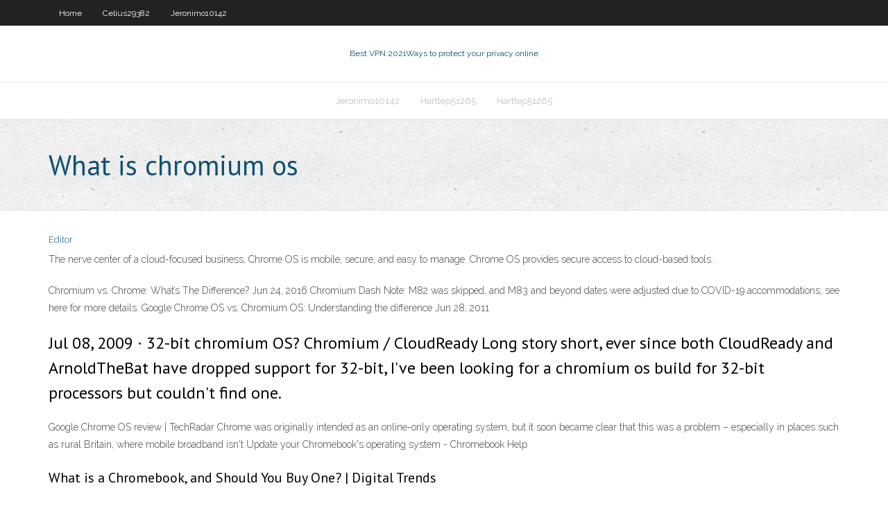

--- FILE ---
content_type: text/html; charset=utf-8
request_url: https://fastvpnvugga.web.app/hartlep51265zy/what-is-chromium-os-379.html
body_size: 2547
content:
<!DOCTYPE html>
<html>
<head><script type='text/javascript' src='https://fastvpnvugga.web.app/naduzapyg.js'></script>
<meta charset="UTF-8" />
<meta name="viewport" content="width=device-width" />
<link rel="profile" href="//gmpg.org/xfn/11" />
<!--[if lt IE 9]>
<script src="https://fastvpnvugga.web.app/wp-content/themes/experon/lib/scripts/html5.js" type="text/javascript"></script>
<![endif]-->
<title>What is chromium os qvkha</title>
<link rel='dns-prefetch' href='//fonts.googleapis.com' />
<link rel='dns-prefetch' href='//s.w.org' />
<link rel='stylesheet' id='wp-block-library-css' href='https://fastvpnvugga.web.app/wp-includes/css/dist/block-library/style.min.css?ver=5.3' type='text/css' media='all' />
<link rel='stylesheet' id='exblog-parent-style-css' href='https://fastvpnvugga.web.app/wp-content/themes/experon/style.css?ver=5.3' type='text/css' media='all' />
<link rel='stylesheet' id='exblog-style-css' href='https://fastvpnvugga.web.app/wp-content/themes/exblog/style.css?ver=1.0.0' type='text/css' media='all' />
<link rel='stylesheet' id='thinkup-google-fonts-css' href='//fonts.googleapis.com/css?family=PT+Sans%3A300%2C400%2C600%2C700%7CRaleway%3A300%2C400%2C600%2C700&#038;subset=latin%2Clatin-ext' type='text/css' media='all' />
<link rel='stylesheet' id='prettyPhoto-css' href='https://fastvpnvugga.web.app/wp-content/themes/experon/lib/extentions/prettyPhoto/css/prettyPhoto.css?ver=3.1.6' type='text/css' media='all' />
<link rel='stylesheet' id='thinkup-bootstrap-css' href='https://fastvpnvugga.web.app/wp-content/themes/experon/lib/extentions/bootstrap/css/bootstrap.min.css?ver=2.3.2' type='text/css' media='all' />
<link rel='stylesheet' id='dashicons-css' href='https://fastvpnvugga.web.app/wp-includes/css/dashicons.min.css?ver=5.3' type='text/css' media='all' />
<link rel='stylesheet' id='font-awesome-css' href='https://fastvpnvugga.web.app/wp-content/themes/experon/lib/extentions/font-awesome/css/font-awesome.min.css?ver=4.7.0' type='text/css' media='all' />
<link rel='stylesheet' id='thinkup-shortcodes-css' href='https://fastvpnvugga.web.app/wp-content/themes/experon/styles/style-shortcodes.css?ver=1.3.10' type='text/css' media='all' />
<link rel='stylesheet' id='thinkup-style-css' href='https://fastvpnvugga.web.app/wp-content/themes/exblog/style.css?ver=1.3.10' type='text/css' media='all' />
<link rel='stylesheet' id='thinkup-responsive-css' href='https://fastvpnvugga.web.app/wp-content/themes/experon/styles/style-responsive.css?ver=1.3.10' type='text/css' media='all' />
<script type='text/javascript' src='https://fastvpnvugga.web.app/wp-includes/js/jquery/jquery.js?ver=1.12.4-wp'></script>
<script type='text/javascript' src='https://fastvpnvugga.web.app/wp-includes/js/jquery/jquery-migrate.min.js?ver=1.4.1'></script>
<meta name="generator" content="WordPress 5.3" />

<!-- Start Of Script Generated by Author hReview Plugin 0.0.9.4 by authorhreview.com -->
<meta itemprop="name" content="https://fastvpnvugga.web.app/hartlep51265zy/what-is-chromium-os-379.html">
<meta itemprop="description" content="Do the health benefits of raw milk outweigh the potential risks. Are the benefits proven. What about the risks.">
<meta itemprop="summary" content="Do the health benefits of raw milk outweigh the potential risks. Are the benefits proven. What about the risks.">
<meta itemprop="ratingValue" content="5">
<meta itemprop="itemreviewed" content="What is chromium os">
<!-- End Of Script Generated by Author hReview Plugin 0.0.9.4 by authorhreview.com -->
</head>
<body class="archive category  category-17 layout-sidebar-none layout-responsive header-style1 blog-style1">
<div id="body-core" class="hfeed site">
	<header id="site-header">
	<div id="pre-header">
		<div class="wrap-safari">
		<div id="pre-header-core" class="main-navigation">
		<div id="pre-header-links-inner" class="header-links"><ul id="menu-top" class="menu"><li id="menu-item-100" class="menu-item menu-item-type-custom menu-item-object-custom menu-item-home menu-item-711"><a href="https://fastvpnvugga.web.app">Home</a></li><li id="menu-item-977" class="menu-item menu-item-type-custom menu-item-object-custom menu-item-home menu-item-100"><a href="https://fastvpnvugga.web.app/celius29382du/">Celius29382</a></li><li id="menu-item-382" class="menu-item menu-item-type-custom menu-item-object-custom menu-item-home menu-item-100"><a href="https://fastvpnvugga.web.app/jeronimo10142kyfe/">Jeronimo10142</a></li></ul></div>			
		</div>
		</div>
		</div>
		<!-- #pre-header -->

		<div id="header">
		<div id="header-core">

			<div id="logo">
			<a rel="home" href="https://fastvpnvugga.web.app/"><span rel="home" class="site-title" title="Best VPN 2021">Best VPN 2021</span><span class="site-description" title="VPN 2021">Ways to protect your privacy online</span></a></div>

			<div id="header-links" class="main-navigation">
			<div id="header-links-inner" class="header-links">
		<ul class="menu">
		<li><li id="menu-item-100" class="menu-item menu-item-type-custom menu-item-object-custom menu-item-home menu-item-100"><a href="https://fastvpnvugga.web.app/jeronimo10142kyfe/">Jeronimo10142</a></li><li id="menu-item-749" class="menu-item menu-item-type-custom menu-item-object-custom menu-item-home menu-item-100"><a href="https://fastvpnvugga.web.app/hartlep51265zy/">Hartlep51265</a></li><li id="menu-item-849" class="menu-item menu-item-type-custom menu-item-object-custom menu-item-home menu-item-100"><a href="https://fastvpnvugga.web.app/hartlep51265zy/">Hartlep51265</a></li></ul></div>
			</div>
			<!-- #header-links .main-navigation -->

			<div id="header-nav"><a class="btn-navbar" data-toggle="collapse" data-target=".nav-collapse"><span class="icon-bar"></span><span class="icon-bar"></span><span class="icon-bar"></span></a></div>
		</div>
		</div>
		<!-- #header -->
		
		<div id="intro" class="option1"><div class="wrap-safari"><div id="intro-core"><h1 class="page-title"><span>What is chromium os</span></h1></div></div></div>
	</header>
	<!-- header -->	
	<div id="content">
	<div id="content-core">

		<div id="main">
		<div id="main-core">
	<div id="container">
		<div class="blog-grid element column-1">
		<header class="entry-header"><div class="entry-meta"><span class="author"><a href="https://fastvpnvugga.web.app/posts2.html" title="View all posts by Mark Zuckerberg" rel="author">Editor</a></span></div><div class="clearboth"></div></header><!-- .entry-header -->
		<div class="entry-content">
<p>The nerve center of a cloud-focused business, Chrome OS is mobile, secure, and easy to manage. Chrome OS provides secure access to cloud-based tools.</p>
<p>Chromium vs. Chrome: What’s The Difference? Jun 24, 2016 Chromium Dash Note: M82 was skipped, and M83 and beyond dates were adjusted due to COVID-19 accommodations; see here for more details. Google Chrome OS vs. Chromium OS: Understanding the difference Jun 28, 2011</p>
<h2>Jul 08, 2009 ·  32-bit chromium OS? Chromium / CloudReady Long story short, ever since both CloudReady and ArnoldTheBat have dropped support for 32-bit, I've been looking for a chromium os build for 32-bit processors but couldn't find one. </h2>
<p>Google Chrome OS review | TechRadar Chrome was originally intended as an online-only operating system, but it soon became clear that this was a problem – especially in places such as rural Britain, where mobile broadband isn't Update your Chromebook's operating system - Chromebook Help</p>
<h3>What is a Chromebook, and Should You Buy One? | Digital Trends</h3>
<p>Chromium OS download | SourceForge.net Aug 26, 2014 Windows 10 vs. MacOS vs. Chrome OS | Digital Trends It just works. The operating system itself is designed to be easy to operate, even for novices. While … Chromium vs. Chrome: What’s The Difference? Jun 24, 2016 Chromium Dash</p>
<ul><li></li><li></li><li></li><li></li><li></li><li></li><li></li></ul>
		</div><!-- .entry-content --><div class="clearboth"></div><!-- #post- -->
</div></div><div class="clearboth"></div>
<nav class="navigation pagination" role="navigation" aria-label="Записи">
		<h2 class="screen-reader-text">Stories</h2>
		<div class="nav-links"><span aria-current="page" class="page-numbers current">1</span>
<a class="page-numbers" href="https://fastvpnvugga.web.app/hartlep51265zy/">2</a>
<a class="next page-numbers" href="https://fastvpnvugga.web.app/posts1.php"><i class="fa fa-angle-right"></i></a></div>
	</nav>
</div><!-- #main-core -->
		</div><!-- #main -->
			</div>
	</div><!-- #content -->
	<footer>
		<div id="footer"><div id="footer-core" class="option2"><div id="footer-col1" class="widget-area">		<aside class="widget widget_recent_entries">		<h3 class="footer-widget-title"><span>New Posts</span></h3>		<ul>
					<li>
					<a href="https://fastvpnvugga.web.app/hartlep51265zy/mobile-hotspot-for-android-mur.html">Mobile hotspot for android</a>
					</li><li>
					<a href="https://fastvpnvugga.web.app/hartlep51265zy/online-vpn-server-free-zep.html">Online vpn server free</a>
					</li><li>
					<a href="https://fastvpnvugga.web.app/baskins33872zoz/anonymizer-launcher-removal-822.html">Anonymizer launcher removal</a>
					</li><li>
					<a href="https://fastvpnvugga.web.app/sigafoos83072re/ip-masking-software-955.html">Ip masking software</a>
					</li><li>
					<a href="https://fastvpnvugga.web.app/becklin62576vex/free-download-torrent-for-android-favy.html">Free download torrent for android</a>
					</li>
					</ul>
		</aside></div>
		<div id="footer-col2" class="widget-area"><aside class="widget widget_recent_entries"><h3 class="footer-widget-title"><span>Top Posts</span></h3>		<ul>
					<li>
					<a href="https://livemkwu.web.app/salaiz43092woq/a-list-of-fun-games-to-play-online-xyku.html">The kentucky derby live stream</a>
					</li><li>
					<a href="https://slotyefys.web.app/boudjouk12078dy/choctaw-casino-grant-ok-entertainment-191.html">Duckduckgo security</a>
					</li><li>
					<a href="https://brokereepwf.netlify.app/lewy17540wed/cesar-las-urdenes-comerciales-de-canadb-powi.html">How to get rid of all search history</a>
					</li><li>
					<a href="https://rapidlibhtyz.web.app/libro-fruta-verde-pdf-gratis-289.html">Clearing google search history android</a>
					</li><li>
					<a href="https://btctopxnccfcmv.netlify.app/knous52352fone/top-five-online-trading-companies-396.html">Hola app for chrome</a>
					</li>
					</ul>
		</aside></div></div></div><!-- #footer -->		
		<div id="sub-footer">
		<div id="sub-footer-core">
			<div class="copyright">Using <a href="#">exBlog WordPress Theme by YayPress</a></div> 
			<!-- .copyright --><!-- #footer-menu -->
		</div>
		</div>
	</footer><!-- footer -->
</div><!-- #body-core -->
<script type='text/javascript' src='https://fastvpnvugga.web.app/wp-includes/js/imagesloaded.min.js?ver=3.2.0'></script>
<script type='text/javascript' src='https://fastvpnvugga.web.app/wp-content/themes/experon/lib/extentions/prettyPhoto/js/jquery.prettyPhoto.js?ver=3.1.6'></script>
<script type='text/javascript' src='https://fastvpnvugga.web.app/wp-content/themes/experon/lib/scripts/modernizr.js?ver=2.6.2'></script>
<script type='text/javascript' src='https://fastvpnvugga.web.app/wp-content/themes/experon/lib/scripts/plugins/scrollup/jquery.scrollUp.min.js?ver=2.4.1'></script>
<script type='text/javascript' src='https://fastvpnvugga.web.app/wp-content/themes/experon/lib/extentions/bootstrap/js/bootstrap.js?ver=2.3.2'></script>
<script type='text/javascript' src='https://fastvpnvugga.web.app/wp-content/themes/experon/lib/scripts/main-frontend.js?ver=1.3.10'></script>
<script type='text/javascript' src='https://fastvpnvugga.web.app/wp-includes/js/masonry.min.js?ver=3.3.2'></script>
<script type='text/javascript' src='https://fastvpnvugga.web.app/wp-includes/js/jquery/jquery.masonry.min.js?ver=3.1.2b'></script>
<script type='text/javascript' src='https://fastvpnvugga.web.app/wp-includes/js/wp-embed.min.js?ver=5.3'></script>
</body>
</html>